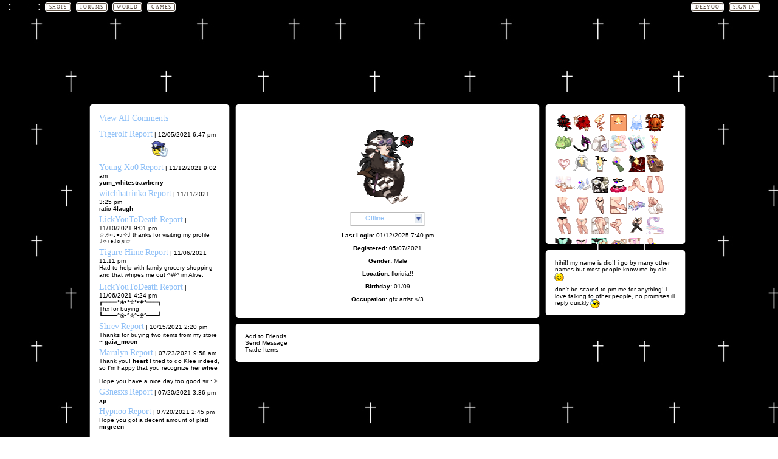

--- FILE ---
content_type: text/html; charset=UTF-8
request_url: https://www.gaiaonline.com/profiles/deeyoo/45505605/
body_size: 12822
content:
<!DOCTYPE html>
<html xmlns="//www.w3.org/1999/xhtml"  xml:lang="en" lang="en">
<head id="profiles_head">
    <!--[if IE]><![endif]-->
<meta http-equiv="Content-Type" content="text/html; charset=utf-8" />
<meta name="description" content="Gaia Online is an online hangout, incorporating social networking, forums, gaming and a virtual world." />
<meta name="apple-itunes-app" content="app-id=1453789654" />
<title>Viewing deeyoo&#039;s profile | Profiles v2 | Gaia Online</title>
<link rel="search" href="https://cdn1.gaiaonline.com/gaiaonline_search.xml" type="application/opensearchdescription+xml" title="Gaia Online" />
<script type="text/javascript">/*<![CDATA[*/function GAIA_config(key){return {"main_server":"www.gaiaonline.com","graphics_server":"graphics.gaiaonline.com","jscompiler_server":"cdn1.gaiaonline.com","gsi_server":"www.gaiaonline.com","no_image":"https:\/\/graphics.gaiaonline.com\/images\/s.gif","avatar_server":"a1cdn.gaiaonline.com","avatar_save":"www.gaiaonline.com","session_page":2500,"cache_value":2064407716,"gbar_autorefresh_interval":"30000","town_name":null,"fb_api_key":null,"fading_alerts":0,"is_vip_member":0,"vip_discount_available":0}[key.toLowerCase()];}/*]]>*/</script>
<link rel="stylesheet" type="text/css" href="https://cdn1.gaiaonline.com/src/_/e143bb5df5304ae98988a03a4dabca2e-1483-65/src/css/widgets/blockedimages.css" media="screen" />
<link rel="stylesheet" type="text/css" href="https://cdn1.gaiaonline.com/src/_/e143bb5df5304ae98988a03a4dabca2e-1483-69/pkg-bbcode.css" media="screen" />
<script type="text/javascript">/*<![CDATA[*/
var _gaq=[["_setAccount","UA-3607820-1"],["_trackPageview"],["_trackPageLoadTime"]];
/*]]>*/</script>
<link rel="stylesheet" type="text/css" href="https://cdn1.gaiaonline.com/src/_/e143bb5df5304ae98988a03a4dabca2e-1483-525/pkg-gaia_profilesv2_viewing.css" media="screen" />
<link rel="stylesheet" type="text/css" href="https://cdn1.gaiaonline.com/src/_/e143bb5df5304ae98988a03a4dabca2e-1483-79/src/css/collections/add.css" media="screen" />
<link rel="stylesheet" type="text/css" href="https://cdn1.gaiaonline.com/src/_/e143bb5df5304ae98988a03a4dabca2e-1483-65/src/css/widgets/blockedimages.css" media="screen" />
<link rel="stylesheet" type="text/css" href="https://cdn1.gaiaonline.com/src/_/e143bb5df5304ae98988a03a4dabca2e-1483-69/pkg-bbcode.css" media="screen" />
    <style type="text/css">/*<![CDATA[*/
        .bd{color:#000;}
    /*]]>*/</style>
<script type="text/javascript" src="https://cdn1.gaiaonline.com/src/_/e143bb5df5304ae98988a03a4dabca2e-1483-652/pkg-gaia_core_nli.js"></script>
<script src="//graphics.gaiaonline.com/ruffle/20250917/ruffle.js?source=jsheader"></script><script type="text/javascript" src="https://cdn1.gaiaonline.com/src/vendors/yui/alloy3.0/build/aui/aui-min.js?v=1"></script>
<script type="text/javascript" src="https://cdn1.gaiaonline.com/src/_/e143bb5df5304ae98988a03a4dabca2e-1483-108/src/js/collections/add.js"></script>
<script type="text/javascript" src="https://cdn1.gaiaonline.com/src/_/e143bb5df5304ae98988a03a4dabca2e-1483-525/pkg-gaia_profilesv2_viewing.js"></script>
<script type="text/javascript" src="https://cdn1.gaiaonline.com/src/_/e143bb5df5304ae98988a03a4dabca2e-1483-69/pkg-bbcode.js"></script>


<style type="text/css">
/* User-chosen Profile Theme */

        .panel{padding: 15px;}
        .panel h2{margin:-5px -5px 10px -5px;padding:5px 6px;background:#aaa;text-align:left;text-transform:uppercase;font-weight:bold;color:#fff;font-size:10px;}
        html { background: url(https://graphics.gaiaonline.com/images/profiles/v2/backgrounds/bg_gothloli.png) repeat; }
        body { background: url(https://graphics.gaiaonline.com/images/profiles/v2/headers/hd_gothloli.jpg) no-repeat; }
        .panel h2{background:#9DACC1;color:#fff;}
        .panel{background:#fff;color:#000;}
        a{color:#D37B14;}
        #header a{color:#D37B14;}

/* User-specified Theme Override CSS */
.panel h2 {display:none;}




body, a, a:hover {
cursor: url(https://i.imgur.com/LIaThhY.gif), auto;
}



html, body { background: url(https://i.imgur.com/5OQhWLQ.jpg) fixed top left;}



#gaia_header, #gaia_header ul{
background: none !important;
font-family: 'Tahoma';
font-size: 0 !important;
text-transform: uppercase;
}

#gaia_header a{
background: white;
color: #5B4E41 !important;
font-weight: normal;
font-size: 8px !important;
letter-spacing: 1px;
margin: 0 5px;
border: 1px solid #5B4E41;
border-radius: 3px;
box-shadow: 0 0 0 1px white;
padding: 1px 5px;
transition: .2s all;
}

#gaia_header a:hover{
color: pink !important;
text-decoration: none;
border-color: pink;
}

#header_left li:nth-of-type(2) a{border: none; background: none; padding: 0;}

#header_left img{
width: 0px;
padding: 0 45px 0 5px;
background: url('http://i.imgur.com/CNt52rr.png') bottom center no-repeat;
opacity: .7;
}




.panel{background:url(https://i.imgur.com/gaAtQja.png)}


.panel{border-radius: 5px;}


.forum_userstatus .statuslinks span.online {
background: url(https://goo.gl/aaCbYo) no-repeat 0 0;
padding-left: 20px;
width: 80px;
height: 15px;
float: left;
color: pink;
}



.forum_userstatus .statuslinks span.offline {
background: url(https://goo.gl/rnupmo) no-repeat 0 0;
padding-left: 20px;
width: 80px;
height: 15px;
float: left;
color: #8fc0f7;
}





#avatar_menu a {
color: pink;
display: block;
font-size: 85%;
height: 1%;
padding: 2px;
margin: 1px;
text-decoration: none;
font-weight: normal;
text-align: left;
}



.panel a {
font-family: 'Dancing Script';
font-weight: normal;
color: #8fc0f7;
transition: 0.5s all;
font-size: 14px;
}


#columns,#texts_container, #pictures_container{width: 1035px; transform: translateX(-50%); position: absolute; left: 50%;}


#id_wishlist{height: 200px; overflow: hidden;}
#id_wishlist:hover{overflow: auto;}

    #gaia_header {display:block !important; position:relative !important; top:0px !important; left:0px !important; width:100% !important; height:25px !important; margin:0 !important; padding:0 !important; z-index:9999 !important; font-size:11px !important;}
    #header_left {display:block !important; position:relative !important; top:0px !important; float:left !important; width:49% !important; height:25px !important; line-height:24px !important; margin:0 !important; padding:0 !important; z-index:9999 !important; font-size:11px !important; text-align:left !important;}
    #header_right {display:block !important; position:relative !important; top:0px !important; right:0px !important; width:49% !important; height:25px !important; line-height:24px !important; margin:0 !important; padding:0 !important; z-index:9999 !important; font-size:11px !important; text-align:right !important;}
    #header_left img {display:inline !important;}
    #header_left ul {display:inline !important;}
    #header_right ul {display:inline !important;}
    #header_left li {display:inline !important;}
    #header_right li {display:inline !important;}
    #header_left a {display:inline !important;}
    #header_right a {display:inline !important;}
</style>
</head>

<body id="viewer" class=" bbcode-swap-blocked-group ">
<div id="gaia_header">
    <ul id="header_left">
        <li class="spacer"></li>
        <li><a href="/"><img src="https://graphics.gaiaonline.com/images/profile/mini_gaialogo.gif" width="47" height="23" alt="Gaia"/></a></li>
        <li><a href="/market/">Shops</a></li>
        <li>| <a href="/forum/">Forums</a></li>
        <li>| <a href="/world/">World</a></li>
        <li>| <a href="/games/">Games</a></li>
    </ul>

    <ul id="header_right">
        <li><a href="https://www.gaiaonline.com/profiles/deeyoo/45505605/">deeyoo</a></li>
            <li>| <a href="/auth/">Sign In</a></li>
    </ul>
</div>

    <div id="panel-details">
        <div class="hd">
            <h2></h2>
        </div>
        <div class="bd"></div>
        <div class="ft"></div>
    </div>

    <div id="columns">
                <div id="column_1" class="column focus_column">
        <div class="panel comments_panel" id="id_comments">
            <h2 id="comments_title">Comments</h2>
            <div>
                <div class="clear"></div>
            </div>
                <p><a href="https://www.gaiaonline.com/profiles/deeyoo/45505605/?mode=comments">View All Comments</a></p>
            <dl class="style2">
                    <dt>
                        <span class="username">
                           <a href="https://www.gaiaonline.com/profiles/tigerolf/37291289/" title="View Tigerolf's Profile">Tigerolf</a>
                        </span>
                        <span class="date"><a href="/gaia/report.php?r=30&amp;rpost=45505605_65">Report</a> | 12/05/2021 6:47 pm</span>
                    </dt>
                    <dd>
<div class="postcontent-align-center" style="text-align: center"><img src="https://graphics.gaiaonline.com/images/s.gif" alt="User Image - Blocked by &quot;Display Image&quot; Settings. Click to show." title="User Image - Blocked by &quot;Display Image&quot; Settings. Click to show." class="bbcode-swap-blocked-image" rel="https://images-wixmp-ed30a86b8c4ca887773594c2.wixmp.com/f/62dae32d-f57d-4ab4-8c12-bca086788b1a/depdjrr-00fb5bdb-b074-4df9-8241-56f1f697689d.png?token=eyJ0eXAiOiJKV1QiLCJhbGciOiJIUzI1NiJ9.[base64].fLWend_iWQy7IL5MebiJmIyjfS9H8LbdlAniYkbF888"  /></div>                    </dd>
                    <dt>
                        <span class="username">
                           <a href="https://www.gaiaonline.com/profiles/young-xo0/38653399/" title="View Young Xo0's Profile">Young Xo0</a>
                        </span>
                        <span class="date"><a href="/gaia/report.php?r=30&amp;rpost=45505605_64">Report</a> | 11/12/2021 9:02 am</span>
                    </dt>
                    <dd>
<span class="smilies smilies_yum_whitestrawberry"> <b>yum_whitestrawberry</b> </span>                    </dd>
                    <dt>
                        <span class="username">
                           <a href="https://www.gaiaonline.com/profiles/witchhatrinko/45677430/" title="View witchhatrinko's Profile">witchhatrinko</a>
                        </span>
                        <span class="date"><a href="/gaia/report.php?r=30&amp;rpost=45505605_63">Report</a> | 11/11/2021 3:25 pm</span>
                    </dt>
                    <dd>
ratio<span class="smilies smilies_4laugh"> <b>4laugh</b> </span>                    </dd>
                    <dt>
                        <span class="username">
                           <a href="https://www.gaiaonline.com/profiles/lickyoutodeath/26412613/" title="View LickYouToDeath's Profile">LickYouToDeath</a>
                        </span>
                        <span class="date"><a href="/gaia/report.php?r=30&amp;rpost=45505605_62">Report</a> | 11/10/2021 9:01 pm</span>
                    </dt>
                    <dd>
☆♬○♩●♪✧♩ thanks for visiting my profile ♩✧♪●♩○♬☆                    </dd>
                    <dt>
                        <span class="username">
                           <a href="https://www.gaiaonline.com/profiles/tigure-hime/2522791/" title="View Tigure Hime's Profile">Tigure Hime</a>
                        </span>
                        <span class="date"><a href="/gaia/report.php?r=30&amp;rpost=45505605_61">Report</a> | 11/06/2021 11:11 pm</span>
                    </dt>
                    <dd>
Had to help with family grocery shopping and that whipes me out ^￦^ im Alive.                    </dd>
                    <dt>
                        <span class="username">
                           <a href="https://www.gaiaonline.com/profiles/lickyoutodeath/26412613/" title="View LickYouToDeath's Profile">LickYouToDeath</a>
                        </span>
                        <span class="date"><a href="/gaia/report.php?r=30&amp;rpost=45505605_60">Report</a> | 11/06/2021 4:24 pm</span>
                    </dt>
                    <dd>
┏━━━━°❀•°✮°•❀°━━━┓<br/>
          Thx for buying<br/>
┗━━━━°❀•°✮°•❀°━━━┛                     </dd>
                    <dt>
                        <span class="username">
                           <a href="https://www.gaiaonline.com/profiles/shrev/45596658/" title="View Shrev's Profile">Shrev</a>
                        </span>
                        <span class="date"><a href="/gaia/report.php?r=30&amp;rpost=45505605_59">Report</a> | 10/15/2021 2:20 pm</span>
                    </dt>
                    <dd>
Thanks for buying two items from my store ~ <span class="smilies smilies_gaia_moon"> <b>gaia_moon</b> </span>                    </dd>
                    <dt>
                        <span class="username">
                           <a href="https://www.gaiaonline.com/profiles/marulyn/39145849/" title="View Marulyn's Profile">Marulyn</a>
                        </span>
                        <span class="date"><a href="/gaia/report.php?r=30&amp;rpost=45505605_58">Report</a> | 07/23/2021 9:58 am</span>
                    </dt>
                    <dd>
Thank you! <span class="smilies smilies_heart"> <b>heart</b> </span> I tried to do Klee indeed, so I'm happy that you recognize her <span class="smilies smilies_whee"> <b>whee</b> </span> <br/>
<br/>
Hope you have a nice day too good sir : &gt;                    </dd>
                    <dt>
                        <span class="username">
                           <a href="https://www.gaiaonline.com/profiles/g3nesxs/45512802/" title="View G3nesxs's Profile">G3nesxs</a>
                        </span>
                        <span class="date"><a href="/gaia/report.php?r=30&amp;rpost=45505605_57">Report</a> | 07/20/2021 3:36 pm</span>
                    </dt>
                    <dd>
<span class="smilies smilies_xp"> <b>xp</b> </span>                    </dd>
                    <dt>
                        <span class="username">
                           <a href="https://www.gaiaonline.com/profiles/hypnoo/33488523/" title="View Hypnoo's Profile">Hypnoo</a>
                        </span>
                        <span class="date"><a href="/gaia/report.php?r=30&amp;rpost=45505605_56">Report</a> | 07/20/2021 2:45 pm</span>
                    </dt>
                    <dd>
Hope you got a decent amount of plat! <span class="smilies smilies_mrgreen"> <b>mrgreen</b> </span>                    </dd>
            </dl>
            <div class="clear"></div>
        </div>
                &nbsp;</div>
                <div id="column_2" class="column focus_column">
        <div class="panel details_panel" id="id_details" >
            <h2 id="details_title" class="45505605">my nam is dio</h2>
            <input type="hidden" id="avatarnonce" value="111507502.1769167643.1704997811">
                    <p><img   src="https://a1cdn.gaiaonline.com/dress-up/avatar/ava/45/5c/3a7294ac2b65c45_flip.png?t=1673219979_6.00_11" alt="deeyoo's avatar" width="120" height="150" /></p>
<div class="forum_userstatus"><div class="statuslinks"><div class="pushBox" id="a_45505605" data-uid="45505605">&nbsp;</div><span class="offline">Offline</span></div></div><p><strong>Last Login:</strong> 01/12/2025 7:40 pm</p><p><strong>Registered:</strong> 05/07/2021</p><p><strong>Gender:</strong> Male</p><p><strong>Location:</strong> floridia!!</p><p><strong>Birthday:</strong> 01/09</p><p><strong>Occupation:</strong> gfx artist &lt;/3</p>        </div>
<div class="panel contact_panel" id="id_contact">
    <h2 id="contact_title">wanna talk?</h2>
    <ul>
        <li><span>Add to Friends</span></li>
        <li><span>Send Message</span></li>
        <li><span>Trade Items</span></li>
    </ul>
</div>
                &nbsp;</div>
                <div id="column_3" class="column focus_column">
<div class="panel wish_list_panel profile" id="id_wishlist">
    <h2 id="wishlist_title">buy me stuff pls</h2>

                <div class="item">
                        <a href="/marketplace/itemdetail/10118987" class="item_info" name="900417ffa581007c5a4b190620a540b0" id="_10118987" title="Carmine Imperator - virtual item (Wanted)">
                            <img   src="https://graphics.gaiaonline.com/images/thumbnails/5bde88769a674b.png" title="Wanted - Carmine Imperator" alt="Carmine Imperator - virtual item (Wanted)" height="30" width="30" />
                        </a>
                </div>

                <div class="item">
                        <a href="/marketplace/itemdetail/10778664" class="item_info" name="5d31f94e93a3d930cded0cb052f2d780" id="_10778664" title="Mysterious Harvest Moon - virtual item (Wanted)">
                            <img   src="https://graphics.gaiaonline.com/images/thumbnails/new/ae/ae38eaf2a47828.png?v=165" title="Wanted - Mysterious Harvest Moon" alt="Mysterious Harvest Moon - virtual item (Wanted)" height="30" width="30" />
                        </a>
                </div>

                <div class="item">
                        <a href="/marketplace/itemdetail/10797993" class="item_info" name="2aecdb9c1541ea69b9e9e15f165f1988" id="_10797993" title="Aurelian Benediction - virtual item (Wanted)">
                            <img   src="https://graphics.gaiaonline.com/images/thumbnails/new/ae/ae43de0a4c3a9.png?v=181" title="Wanted - Aurelian Benediction" alt="Aurelian Benediction - virtual item (Wanted)" height="30" width="30" />
                        </a>
                </div>

                <div class="item">
                        <a href="/marketplace/itemdetail/10223177" class="item_info" name="b8f1cf86099bd499c30cfde68fd015ab" id="_10223177" title="Lazy Kumaru - virtual item (Wanted)">
                            <img   src="https://graphics.gaiaonline.com/images/thumbnails/16b7ef549bfe49.png" title="Wanted - Lazy Kumaru" alt="Lazy Kumaru - virtual item (Wanted)" height="30" width="30" />
                                <img   src="https://graphics.gaiaonline.com/images/premiumitems/premium_sparkle_CS.gif" alt="Lazy Kumaru - virtual item (Wanted)" class="premium_sparkle" />
                        </a>
                </div>

                <div class="item">
                        <a href="/marketplace/itemdetail/49961" class="item_info" name="d82bd5035245076df9cd4d182e96cdc3" id="_49961" title="Angelic blue Satin Lingerie - virtual item (Wanted)">
                            <img   src="https://graphics.gaiaonline.com/images/thumbnails/d5a253c7c329.png" title="Wanted - Angelic blue Satin Lingerie" alt="Angelic blue Satin Lingerie - virtual item (Wanted)" height="30" width="30" />
                        </a>
                </div>

                <div class="item">
                        <a href="/marketplace/itemdetail/15059" class="item_info" name="b82f454b727d4ef3543baa05a4870c0c" id="_15059" title="Jack's Grab Bag 2k7 (5 of 8) - virtual item (Wanted)">
                            <img   src="https://graphics.gaiaonline.com/images/thumbnails/ebe67f7b3ad3.png" title="Wanted - Jack's Grab Bag 2k7 (5 of 8)" alt="Jack's Grab Bag 2k7 (5 of 8) - virtual item (Wanted)" height="30" width="30" />
                        </a>
                </div>

                <div class="item">
                        <a href="/marketplace/itemdetail/10605315" class="item_info" name="a2bb5b5fb9c19c37c358b2d88c683992" id="_10605315" title="Spring Cheshire Grunny - virtual item (Wanted)">
                            <img   src="https://graphics.gaiaonline.com/images/thumbnails/new/cc/ccc3cf7ba1d303.png?v=49" title="Wanted - Spring Cheshire Grunny" alt="Spring Cheshire Grunny - virtual item (Wanted)" height="30" width="30" />
                        </a>
                </div>

                <div class="item">
                        <a href="/marketplace/itemdetail/10022597" class="item_info" name="3bb01010fc69cef89e7f16a8b73f1cc1" id="_10022597" title="Merciful Demoness - virtual item (Wanted)">
                            <img   src="https://graphics.gaiaonline.com/images/thumbnails/10ad7a9498eec5.png" title="Wanted - Merciful Demoness" alt="Merciful Demoness - virtual item (Wanted)" height="30" width="30" />
                        </a>
                </div>

                <div class="item">
                        <a href="/marketplace/itemdetail/10444951" class="item_info" name="33c928dfd0d3d562f09d369bf207a8c9" id="_10444951" title="Miserable Sleep Cheep - virtual item (Wanted)">
                            <img   src="https://graphics.gaiaonline.com/images/thumbnails/9311f54c9f6097.png" title="Wanted - Miserable Sleep Cheep" alt="Miserable Sleep Cheep - virtual item (Wanted)" height="30" width="30" />
                        </a>
                </div>

                <div class="item">
                        <a href="/marketplace/itemdetail/10145361" class="item_info" name="856c2d07a177a96d06d4c2dfb5b6dd84" id="_10145361" title="Sweet Cubpuccino - virtual item (Wanted)">
                            <img   src="https://graphics.gaiaonline.com/images/thumbnails/9b7613769ace51.png" title="Wanted - Sweet Cubpuccino" alt="Sweet Cubpuccino - virtual item (Wanted)" height="30" width="30" />
                                <img   src="https://graphics.gaiaonline.com/images/premiumitems/premium_sparkle_CS.gif" alt="Sweet Cubpuccino - virtual item (Wanted)" class="premium_sparkle" />
                        </a>
                </div>

                <div class="item">
                        <a href="/marketplace/itemdetail/10153047" class="item_info" name="54e92f1e5e8a0dbeb72d03b12cfb0642" id="_10153047" title="Keiko's Meringue - virtual item (Wanted)">
                            <img   src="https://graphics.gaiaonline.com/images/thumbnails/b90240849aec57.png" title="Wanted - Keiko's Meringue" alt="Keiko's Meringue - virtual item (Wanted)" height="30" width="30" />
                                <img   src="https://graphics.gaiaonline.com/images/premiumitems/premium_sparkle_EI.gif" alt="Keiko's Meringue - virtual item (Wanted)" class="premium_sparkle" />
                        </a>
                </div>

                <div class="item">
                        <a href="/marketplace/itemdetail/85145" class="item_info" name="31048786c385381e0451aa93b1800ab8" id="_85145" title="Sweetie Delight - virtual item (Wanted)">
                            <img   src="https://graphics.gaiaonline.com/images/thumbnails/ef9efc3014c99.png" title="Wanted - Sweetie Delight" alt="Sweetie Delight - virtual item (Wanted)" height="30" width="30" />
                                <img   src="https://graphics.gaiaonline.com/images/premiumitems/premium_sparkle_CS.gif" alt="Sweetie Delight - virtual item (Wanted)" class="premium_sparkle" />
                        </a>
                </div>

                <div class="item">
                        <a href="/marketplace/itemdetail/10237719" class="item_info" name="2e3b5a8f779fd099f5caf8ec4246cc50" id="_10237719" title="Crystal Clear - virtual item (Wanted)">
                            <img   src="https://graphics.gaiaonline.com/images/thumbnails/8f3f9dab9c3717.png" title="Wanted - Crystal Clear" alt="Crystal Clear - virtual item (Wanted)" height="30" width="30" />
                        </a>
                </div>

                <div class="item">
                        <a href="/marketplace/itemdetail/10111967" class="item_info" name="489c84975f3610222cdf1f2ab9634d13" id="_10111967" title="Leapi Sheepie - virtual item (Wanted)">
                            <img   src="https://graphics.gaiaonline.com/images/thumbnails/7e9bf22d9a4bdf.png" title="Wanted - Leapi Sheepie" alt="Leapi Sheepie - virtual item (Wanted)" height="30" width="30" />
                                <img   src="https://graphics.gaiaonline.com/images/premiumitems/premium_sparkle_CS.gif" alt="Leapi Sheepie - virtual item (Wanted)" class="premium_sparkle" />
                        </a>
                </div>

                <div class="item">
                        <a href="/marketplace/itemdetail/10202673" class="item_info" name="e2001a82e46fababa8e3a6c8741875e2" id="_10202673" title="Booming Barista Batista - virtual item (Wanted)">
                            <img   src="https://graphics.gaiaonline.com/images/thumbnails/c4cc5f029bae31.png" title="Wanted - Booming Barista Batista" alt="Booming Barista Batista - virtual item (Wanted)" height="30" width="30" />
                                <img   src="https://graphics.gaiaonline.com/images/premiumitems/premium_sparkle_CS.gif" alt="Booming Barista Batista - virtual item (Wanted)" class="premium_sparkle" />
                        </a>
                </div>

                <div class="item">
                        <a href="/marketplace/itemdetail/10109003" class="item_info" name="5563e6727179f8010973476c9a4ffc6c" id="_10109003" title="Danu's Apple - virtual item (Wanted)">
                            <img   src="https://graphics.gaiaonline.com/images/thumbnails/c44fdd59a404b.png" title="Wanted - Danu's Apple" alt="Danu's Apple - virtual item (Wanted)" height="30" width="30" />
                                <img   src="https://graphics.gaiaonline.com/images/premiumitems/premium_sparkle_RIG.gif" alt="Danu's Apple - virtual item (Wanted)" class="premium_sparkle" />
                        </a>
                </div>

                <div class="item">
                        <a href="/marketplace/itemdetail/10231787" class="item_info" name="bffd78369fddac55ec5c94b674694150" id="_10231787" title="Short Five Yen Favor - virtual item (Wanted)">
                            <img   src="https://graphics.gaiaonline.com/images/thumbnails/d16f7b859c1feb.png" title="Wanted - Short Five Yen Favor" alt="Short Five Yen Favor - virtual item (Wanted)" height="30" width="30" />
                                <img   src="https://graphics.gaiaonline.com/images/premiumitems/premium_sparkle_CS.gif" alt="Short Five Yen Favor - virtual item (Wanted)" class="premium_sparkle" />
                        </a>
                </div>

                <div class="item">
                        <a href="/marketplace/itemdetail/10143551" class="item_info" name="5f9dda54c7d389aac0aa0a17aebde3b0" id="_10143551" title="Vendor of Things - virtual item (Wanted)">
                            <img   src="https://graphics.gaiaonline.com/images/thumbnails/b85d5d659ac73f.png" title="Wanted - Vendor of Things" alt="Vendor of Things - virtual item (Wanted)" height="30" width="30" />
                                <img   src="https://graphics.gaiaonline.com/images/premiumitems/premium_sparkle_RIG.gif" alt="Vendor of Things - virtual item (Wanted)" class="premium_sparkle" />
                        </a>
                </div>

                <div class="item">
                        <a href="/marketplace/itemdetail/10114173" class="item_info" name="804c7b996bd276352ee2257780e42d42" id="_10114173" title="Poetic Holy Arcanist - virtual item (Wanted)">
                            <img   src="https://graphics.gaiaonline.com/images/thumbnails/3b48c74b9a547d.png" title="Wanted - Poetic Holy Arcanist" alt="Poetic Holy Arcanist - virtual item (Wanted)" height="30" width="30" />
                        </a>
                </div>

                <div class="item">
                        <a href="/marketplace/itemdetail/10103413" class="item_info" name="4d6f62eebf0bf50fecf2daec1f9b1ae6" id="_10103413" title="Sugarflake - virtual item (Wanted)">
                            <img   src="https://graphics.gaiaonline.com/images/thumbnails/a29716ab9a2a75.png" title="Wanted - Sugarflake" alt="Sugarflake - virtual item (Wanted)" height="30" width="30" />
                                <img   src="https://graphics.gaiaonline.com/images/premiumitems/premium_sparkle_RIG.gif" alt="Sugarflake - virtual item (Wanted)" class="premium_sparkle" />
                        </a>
                </div>

                <div class="item">
                        <a href="/marketplace/itemdetail/10801209" class="item_info" name="8725e7e4c340139e85c21dda9239c201" id="_10801209" title="My Beautiful Goth Wife - virtual item (Wanted)">
                            <img   src="https://graphics.gaiaonline.com/images/thumbnails/new/fe/fe9bc422a4d039.png?v=510" title="Wanted - My Beautiful Goth Wife" alt="My Beautiful Goth Wife - virtual item (Wanted)" height="30" width="30" />
                        </a>
                </div>

                <div class="item">
                        <a href="/marketplace/itemdetail/10180091" class="item_info" name="99ddfe642c6b043b3040a3547feec708" id="_10180091" title="Spicy Laced Nights - virtual item (Wanted)">
                            <img   src="https://graphics.gaiaonline.com/images/thumbnails/f51c464e9b55fb.png" title="Wanted - Spicy Laced Nights" alt="Spicy Laced Nights - virtual item (Wanted)" height="30" width="30" />
                                <img   src="https://graphics.gaiaonline.com/images/premiumitems/premium_sparkle_RIG.gif" alt="Spicy Laced Nights - virtual item (Wanted)" class="premium_sparkle" />
                        </a>
                </div>

                <div class="item">
                        <a href="/marketplace/itemdetail/10309367" class="item_info" name="ca13456ebdd3b506b200c118a7f0e5a1" id="_10309367" title="Natural Arms - virtual item (Wanted)">
                            <img   src="https://graphics.gaiaonline.com/images/thumbnails/1a8072a89d4ef7.png" title="Wanted - Natural Arms" alt="Natural Arms - virtual item (Wanted)" height="30" width="30" />
                        </a>
                </div>

                <div class="item">
                        <a href="/marketplace/itemdetail/10373595" class="item_info" name="779dcc0f9a5213178892ce027dc456d3" id="_10373595" title="Lazy Legs - virtual item (Wanted)">
                            <img   src="https://graphics.gaiaonline.com/images/thumbnails/767d7269e49db.png" title="Wanted - Lazy Legs" alt="Lazy Legs - virtual item (Wanted)" height="30" width="30" />
                        </a>
                </div>

                <div class="item">
                        <a href="/marketplace/itemdetail/10557966" class="item_info" name="1c38760dc7aa936b08355b322742afb6" id="_10557966" title="Delicate Legs - virtual item (Wanted)">
                            <img   src="https://graphics.gaiaonline.com/images/thumbnails/new/d1/d193236ca11a0e.png?v=425" title="Wanted - Delicate Legs" alt="Delicate Legs - virtual item (Wanted)" height="30" width="30" />
                        </a>
                </div>

                <div class="item">
                        <a href="/marketplace/itemdetail/10781643" class="item_info" name="b4a0d532226a2b90d3250e6a682a5fea" id="_10781643" title="Extra Thiccc - virtual item (Wanted)">
                            <img   src="https://graphics.gaiaonline.com/images/thumbnails/new/91/91264313a483cb.png?v=402" title="Wanted - Extra Thiccc" alt="Extra Thiccc - virtual item (Wanted)" height="30" width="30" />
                        </a>
                </div>

                <div class="item">
                        <a href="/marketplace/itemdetail/10533976" class="item_info" name="7c5f1d864598d4f585d4372ac5d8acab" id="_10533976" title="D.E.M. Legs - virtual item (Wanted)">
                            <img   src="https://graphics.gaiaonline.com/images/thumbnails/new/ed/ed9f87b9a0bc58.png" title="Wanted - D.E.M. Legs" alt="D.E.M. Legs - virtual item (Wanted)" height="30" width="30" />
                        </a>
                </div>

                <div class="item">
                        <a href="/marketplace/itemdetail/10642176" class="item_info" name="56090119c29849e52d74367153a37154" id="_10642176" title="Legs - virtual item (Wanted)">
                            <img   src="https://graphics.gaiaonline.com/images/thumbnails/new/9d/9d8c1f8aa26300.png?v=851" title="Wanted - Legs" alt="Legs - virtual item (Wanted)" height="30" width="30" />
                        </a>
                </div>

                <div class="item">
                        <a href="/marketplace/itemdetail/10410811" class="item_info" name="7f2e14a645e68734df8ca0390d8910b4" id="_10410811" title="Confectionery Caring Legs - virtual item (Wanted)">
                            <img   src="https://graphics.gaiaonline.com/images/thumbnails/602af75b9edb3b.png" title="Wanted - Confectionery Caring Legs" alt="Confectionery Caring Legs - virtual item (Wanted)" height="30" width="30" />
                        </a>
                </div>

                <div class="item">
                        <a href="/marketplace/itemdetail/10542954" class="item_info" name="773f22a6787c8ee7a1655c5458643ae3" id="_10542954" title="Bounce bounce bounce bounce bounce - virtual item (Wanted)">
                            <img   src="https://graphics.gaiaonline.com/images/thumbnails/new/72/725c1885a0df6a.png" title="Wanted - Bounce bounce bounce bounce bounce" alt="Bounce bounce bounce bounce bounce - virtual item (Wanted)" height="30" width="30" />
                        </a>
                </div>

                <div class="item">
                        <a href="/marketplace/itemdetail/10596786" class="item_info" name="747c9f3564c33d0235441c16191a17e1" id="_10596786" title="Tasty Thighs - virtual item (Wanted)">
                            <img   src="https://graphics.gaiaonline.com/images/thumbnails/new/91/9138cacba1b1b2.png?v=1552941532" title="Wanted - Tasty Thighs" alt="Tasty Thighs - virtual item (Wanted)" height="30" width="30" />
                        </a>
                </div>

                <div class="item">
                        <a href="/marketplace/itemdetail/10424515" class="item_info" name="c9d530d9b737546458defe520d3d4c91" id="_10424515" title="The Usual Legs - virtual item (Wanted)">
                            <img   src="https://graphics.gaiaonline.com/images/thumbnails/49ba02649f10c3.png" title="Wanted - The Usual Legs" alt="The Usual Legs - virtual item (Wanted)" height="30" width="30" />
                        </a>
                </div>

                <div class="item">
                        <a href="/marketplace/itemdetail/10603299" class="item_info" name="20a8a610dbdca60efc08e3494a72194f" id="_10603299" title="Sittin' Pretty - virtual item (Wanted)">
                            <img   src="https://graphics.gaiaonline.com/images/thumbnails/new/85/8578a224a1cb23.png?v=268" title="Wanted - Sittin' Pretty" alt="Sittin' Pretty - virtual item (Wanted)" height="30" width="30" />
                        </a>
                </div>

                <div class="item">
                        <a href="/marketplace/itemdetail/10429291" class="item_info" name="66a4b9ecd90880ed46ff285551a74bf5" id="_10429291" title="Sleepy Succubi Legs - virtual item (Wanted)">
                            <img   src="https://graphics.gaiaonline.com/images/thumbnails/ecb0d969f236b.png" title="Wanted - Sleepy Succubi Legs" alt="Sleepy Succubi Legs - virtual item (Wanted)" height="30" width="30" />
                        </a>
                </div>

                <div class="item">
                        <a href="/marketplace/itemdetail/10407039" class="item_info" name="0942e0ad7103d5125a2be0a29911741a" id="_10407039" title="Aerial Artistry - virtual item (Wanted)">
                            <img   src="https://graphics.gaiaonline.com/images/thumbnails/33c34eac9ecc7f.png" title="Wanted - Aerial Artistry" alt="Aerial Artistry - virtual item (Wanted)" height="30" width="30" />
                        </a>
                </div>

                <div class="item">
                        <a href="/marketplace/itemdetail/10527968" class="item_info" name="e908ea762829af5d0615e548f56dc0ca" id="_10527968" title="Heavenly Hydrus Hypnoticus - virtual item (Wanted)">
                            <img   src="https://graphics.gaiaonline.com/images/thumbnails/new/ac/ac2f0c4a0a4e0.png?v=748" title="Wanted - Heavenly Hydrus Hypnoticus" alt="Heavenly Hydrus Hypnoticus - virtual item (Wanted)" height="30" width="30" />
                        </a>
                </div>

                <div class="item">
                        <a href="/marketplace/itemdetail/10503556" class="item_info" name="e306c032c0126f63a7bd2112ab3e8a0f" id="_10503556" title="Devilish Curves - virtual item (Wanted)">
                            <img   src="https://graphics.gaiaonline.com/images/thumbnails/new/5e/5e7a7003a04584.png?v=855" title="Wanted - Devilish Curves" alt="Devilish Curves - virtual item (Wanted)" height="30" width="30" />
                        </a>
                </div>

                <div class="item">
                        <a href="/marketplace/itemdetail/10623900" class="item_info" name="0164137f302456fcd3ab2d67126d5009" id="_10623900" title="Usagi Socks - virtual item (Wanted)">
                            <img   src="https://graphics.gaiaonline.com/images/thumbnails/new/83/8396ede1a21b9c.png?v=152" title="Wanted - Usagi Socks" alt="Usagi Socks - virtual item (Wanted)" height="30" width="30" />
                        </a>
                </div>

                <div class="item">
                        <a href="/marketplace/itemdetail/10626885" class="item_info" name="1dfef0a6b9a868325c374c24c1b17b66" id="_10626885" title="Brutish Thighs - virtual item (Wanted)">
                            <img   src="https://graphics.gaiaonline.com/images/thumbnails/new/49/49b2e52ca22745.png?v=262" title="Wanted - Brutish Thighs" alt="Brutish Thighs - virtual item (Wanted)" height="30" width="30" />
                        </a>
                </div>

                <div class="item">
                        <a href="/marketplace/itemdetail/10730424" class="item_info" name="1efda00ba76fb60ac51bc66f8e4410d4" id="_10730424" title="Froggy Hime - virtual item (Wanted)">
                            <img   src="https://graphics.gaiaonline.com/images/thumbnails/new/2c/2c3ff374a3bbb8.png?v=162" title="Wanted - Froggy Hime" alt="Froggy Hime - virtual item (Wanted)" height="30" width="30" />
                                <img   src="https://graphics.gaiaonline.com/images/premiumitems/premium_sparkle_RIG.gif" alt="Froggy Hime - virtual item (Wanted)" class="premium_sparkle" />
                        </a>
                </div>

                <div class="item">
                        <a href="/marketplace/itemdetail/10783671" class="item_info" name="df76ce0c6a683660b1632bae65f02acb" id="_10783671" title="Tropical Leggies - virtual item (Wanted)">
                            <img   src="https://graphics.gaiaonline.com/images/thumbnails/new/2f/2f5765a0a48bb7.png?v=653" title="Wanted - Tropical Leggies" alt="Tropical Leggies - virtual item (Wanted)" height="30" width="30" />
                        </a>
                </div>

                <div class="item">
                        <a href="/marketplace/itemdetail/10033765" class="item_info" name="250e8e1eb8c10dc550e79c32a222d9e5" id="_10033765" title="Redemption Arms - virtual item (Wanted)">
                            <img   src="https://graphics.gaiaonline.com/images/thumbnails/d7759ed5991a65.png" title="Wanted - Redemption Arms" alt="Redemption Arms - virtual item (Wanted)" height="30" width="30" />
                                <img   src="https://graphics.gaiaonline.com/images/premiumitems/premium_sparkle_RIG.gif" alt="Redemption Arms - virtual item (Wanted)" class="premium_sparkle" />
                        </a>
                </div>

                <div class="item">
                        <a href="/marketplace/itemdetail/10345409" class="item_info" name="055f968a1e468f8a25dcc319ba5e575d" id="_10345409" title="Magical Puppy Love - virtual item (Wanted)">
                            <img   src="https://graphics.gaiaonline.com/images/thumbnails/bc0d55199ddbc1.png" title="Wanted - Magical Puppy Love" alt="Magical Puppy Love - virtual item (Wanted)" height="30" width="30" />
                                <img   src="https://graphics.gaiaonline.com/images/premiumitems/premium_sparkle_CS.gif" alt="Magical Puppy Love - virtual item (Wanted)" class="premium_sparkle" />
                        </a>
                </div>

                <div class="item">
                        <a href="/marketplace/itemdetail/10321051" class="item_info" name="57913284cb396af8fe7dc4fcf6c6ba10" id="_10321051" title="Venomous Snake Charmer - virtual item (Wanted)">
                            <img   src="https://graphics.gaiaonline.com/images/thumbnails/dfafdc089d7c9b.png" title="Wanted - Venomous Snake Charmer" alt="Venomous Snake Charmer - virtual item (Wanted)" height="30" width="30" />
                                <img   src="https://graphics.gaiaonline.com/images/premiumitems/premium_sparkle_CS.gif" alt="Venomous Snake Charmer - virtual item (Wanted)" class="premium_sparkle" />
                        </a>
                </div>

                <div class="item">
                        <a href="/marketplace/itemdetail/10776474" class="item_info" name="701894e69b30bec8619706ce97ad1c45" id="_10776474" title="Vintage Jade Tiger - virtual item (Wanted)">
                            <img   src="https://graphics.gaiaonline.com/images/thumbnails/new/e7/e7713a4ca46f9a.png?v=948" title="Wanted - Vintage Jade Tiger" alt="Vintage Jade Tiger - virtual item (Wanted)" height="30" width="30" />
                                <img   src="https://graphics.gaiaonline.com/images/premiumitems/premium_sparkle_RIG.gif" alt="Vintage Jade Tiger - virtual item (Wanted)" class="premium_sparkle" />
                        </a>
                </div>

                <div class="item">
                        <a href="/marketplace/itemdetail/10036827" class="item_info" name="064a645dc6008d69b2b420bcbd9b6c12" id="_10036827" title="Mooliganigan - virtual item (Wanted)">
                            <img   src="https://graphics.gaiaonline.com/images/thumbnails/888cf12e99265b.png" title="Wanted - Mooliganigan" alt="Mooliganigan - virtual item (Wanted)" height="30" width="30" />
                                <img   src="https://graphics.gaiaonline.com/images/premiumitems/premium_sparkle_RIG.gif" alt="Mooliganigan - virtual item (Wanted)" class="premium_sparkle" />
                        </a>
                </div>

                <div class="item">
                        <a href="/marketplace/itemdetail/10378603" class="item_info" name="ec1efe1775081d58a73de0db3d825b06" id="_10378603" title="Watermelon Bon Bon Milk - virtual item (Wanted)">
                            <img   src="https://graphics.gaiaonline.com/images/thumbnails/c3aa75859e5d6b.png" title="Wanted - Watermelon Bon Bon Milk" alt="Watermelon Bon Bon Milk - virtual item (Wanted)" height="30" width="30" />
                        </a>
                </div>

                <div class="item">
                        <a href="/marketplace/itemdetail/57199" class="item_info" name="7061942eb5ecc9e6cce405516ca29db5" id="_57199" title="Overgrown City - virtual item (Wanted)">
                            <img   src="https://graphics.gaiaonline.com/images/thumbnails/259ae2c5df6f.png" title="Wanted - Overgrown City" alt="Overgrown City - virtual item (Wanted)" height="30" width="30" />
                        </a>
                </div>

                <div class="item">
                        <a href="/marketplace/itemdetail/10124301" class="item_info" name="df90895baddd346ecdec0ef8a32fa9d4" id="_10124301" title="Astra: Afternoon City of Romance - virtual item (Wanted)">
                            <img   src="https://graphics.gaiaonline.com/images/thumbnails/f29f897f9a7c0d.png" title="Wanted - Astra: Afternoon City of Romance" alt="Astra: Afternoon City of Romance - virtual item (Wanted)" height="30" width="30" />
                        </a>
                </div>

                <div class="item">
                        <a href="/marketplace/itemdetail/10157785" class="item_info" name="d4caf06b163c67edbf22f0f1f15f48d9" id="_10157785" title="Ivy Prep Academia - virtual item (Wanted)">
                            <img   src="https://graphics.gaiaonline.com/images/thumbnails/f5ede3eb9afed9.png" title="Wanted - Ivy Prep Academia" alt="Ivy Prep Academia - virtual item (Wanted)" height="30" width="30" />
                        </a>
                </div>

                <div class="item">
                        <a href="/marketplace/itemdetail/10151971" class="item_info" name="f30d9d0952c07cf402f1eb7f0d1fd19d" id="_10151971" title="Summer Sunflower - virtual item (Wanted)">
                            <img   src="https://graphics.gaiaonline.com/images/thumbnails/676b85249ae823.png" title="Wanted - Summer Sunflower" alt="Summer Sunflower - virtual item (Wanted)" height="30" width="30" />
                        </a>
                </div>

                <div class="item">
                        <a href="/marketplace/itemdetail/10276793" class="item_info" name="88c54a6f8bb2d2d5aefcc165a088e703" id="_10276793" title="Beachwalk - virtual item (Wanted)">
                            <img   src="https://graphics.gaiaonline.com/images/thumbnails/b89a56f59ccfb9.png" title="Wanted - Beachwalk" alt="Beachwalk - virtual item (Wanted)" height="30" width="30" />
                        </a>
                </div>

                <div class="item">
                        <a href="/marketplace/itemdetail/10536994" class="item_info" name="8a5fb1ca40a914d50eeb9eccbd3af5b3" id="_10536994" title="Froggy Spells (Background) - virtual item (Wanted)">
                            <img   src="https://graphics.gaiaonline.com/images/thumbnails/new/e5/e5b5bbcda0c822.png?v=653" title="Wanted - Froggy Spells (Background)" alt="Froggy Spells (Background) - virtual item (Wanted)" height="30" width="30" />
                        </a>
                </div>

                <div class="item">
                        <a href="/marketplace/itemdetail/10594059" class="item_info" name="3d85f87e10242bbc5463b2a0a1166bb1" id="_10594059" title="Now Logging On Backdrop - virtual item (Wanted)">
                            <img   src="https://graphics.gaiaonline.com/images/thumbnails/new/28/28747737a1a70b.png?v=777" title="Wanted - Now Logging On Backdrop" alt="Now Logging On Backdrop - virtual item (Wanted)" height="30" width="30" />
                                <img   src="https://graphics.gaiaonline.com/images/premiumitems/premium_sparkle_RIG.gif" alt="Now Logging On Backdrop - virtual item (Wanted)" class="premium_sparkle" />
                        </a>
                </div>

                <div class="item">
                        <a href="/marketplace/itemdetail/10034111" class="item_info" name="c174489b4904355692d5adda39efa3d4" id="_10034111" title="Cutie Confectionery - virtual item (Wanted)">
                            <img   src="https://graphics.gaiaonline.com/images/thumbnails/56e5348e991bbf.png" title="Wanted - Cutie Confectionery" alt="Cutie Confectionery - virtual item (Wanted)" height="30" width="30" />
                                <img   src="https://graphics.gaiaonline.com/images/premiumitems/premium_sparkle_CS.gif" alt="Cutie Confectionery - virtual item (Wanted)" class="premium_sparkle" />
                        </a>
                </div>

                <div class="item">
                        <a href="/marketplace/itemdetail/10024197" class="item_info" name="67d47e3942f65518dbe7c7e69c4323b1" id="_10024197" title="Wisteria Collection Bundle - virtual item (Wanted)">
                            <img   src="https://graphics.gaiaonline.com/images/thumbnails/228d570098f505.png" title="Wanted - Wisteria Collection Bundle" alt="Wisteria Collection Bundle - virtual item (Wanted)" height="30" width="30" />
                        </a>
                </div>

                <div class="item">
                        <a href="/marketplace/itemdetail/10538488" class="item_info" name="242a9250371f036617e2d26fc1d6d580" id="_10538488" title="Froggy Spells (Coat V2) - virtual item (Wanted)">
                            <img   src="https://graphics.gaiaonline.com/images/thumbnails/new/9f/9f44f69ba0cdf8.png?v=659" title="Wanted - Froggy Spells (Coat V2)" alt="Froggy Spells (Coat V2) - virtual item (Wanted)" height="30" width="30" />
                        </a>
                </div>

                <div class="item">
                        <a href="/marketplace/itemdetail/10275545" class="item_info" name="9e2c551060a68248c603b57dee746051" id="_10275545" title="Dreadful Sweet Pea - virtual item (Wanted)">
                            <img   src="https://graphics.gaiaonline.com/images/thumbnails/9254a6419ccad9.png" title="Wanted - Dreadful Sweet Pea" alt="Dreadful Sweet Pea - virtual item (Wanted)" height="30" width="30" />
                                <img   src="https://graphics.gaiaonline.com/images/premiumitems/premium_sparkle_RIG.gif" alt="Dreadful Sweet Pea - virtual item (Wanted)" class="premium_sparkle" />
                        </a>
                </div>

                <div class="item">
                        <a href="/marketplace/itemdetail/10340501" class="item_info" name="554c31bad4672d73723f48415e5b8c1f" id="_10340501" title="GCash Giftcard 2500GC - virtual item (Wanted)">
                            <img   src="https://graphics.gaiaonline.com/images/thumbnails/62ea1b089dc895.png" title="Wanted - GCash Giftcard 2500GC" alt="GCash Giftcard 2500GC - virtual item (Wanted)" height="30" width="30" />
                        </a>
                </div>

                <div class="item">
                        <a href="/marketplace/itemdetail/10511428" class="item_info" name="3e150f0d8f669c4d47449f7db0ad45cc" id="_10511428" title="Despairing Beary Obsessive - virtual item (Wanted)">
                            <img   src="https://graphics.gaiaonline.com/images/thumbnails/new/f6/f66e650a06444.png?v=274" title="Wanted - Despairing Beary Obsessive" alt="Despairing Beary Obsessive - virtual item (Wanted)" height="30" width="30" />
                        </a>
                </div>

                <div class="item">
                        <a href="/marketplace/itemdetail/10105285" class="item_info" name="44564e63f9719667a4138160347ddc28" id="_10105285" title="Louie's Winter Date (25 Pack) - virtual item (Wanted)">
                            <img   src="https://graphics.gaiaonline.com/images/thumbnails/af678e7e9a31c5.png" title="Wanted - Louie's Winter Date (25 Pack)" alt="Louie's Winter Date (25 Pack) - virtual item (Wanted)" height="30" width="30" />
                        </a>
                </div>

                <div class="item">
                        <a href="/marketplace/itemdetail/10514730" class="item_info" name="d909f722c8abdccb68385f8c34375167" id="_10514730" title="Sweet Sweltering Semester Background - virtual item (Wanted)">
                            <img   src="https://graphics.gaiaonline.com/images/thumbnails/new/8d/8d426acda0712a.png?v=403" title="Wanted - Sweet Sweltering Semester Background" alt="Sweet Sweltering Semester Background - virtual item (Wanted)" height="30" width="30" />
                        </a>
                </div>

                <div class="item">
                        <a href="/marketplace/itemdetail/10545908" class="item_info" name="14fa2b38dd9f83f0f28763ba537935eb" id="_10545908" title="Listen to the Looming Lyrics (Background) - virtual item (Wanted)">
                            <img   src="https://graphics.gaiaonline.com/images/thumbnails/new/ed/eda46d2ea0eaf4.png?v=308" title="Wanted - Listen to the Looming Lyrics (Background)" alt="Listen to the Looming Lyrics (Background) - virtual item (Wanted)" height="30" width="30" />
                        </a>
                </div>

                <div class="item">
                        <a href="/marketplace/itemdetail/10816212" class="item_info" name="8c4e27fd6efbf933966c38e314058ca5" id="_10816212" title="Another World - virtual item (Wanted)">
                            <img   src="https://graphics.gaiaonline.com/images/thumbnails/new/5f/5fa93bcca50ad4.png?v=140" title="Wanted - Another World" alt="Another World - virtual item (Wanted)" height="30" width="30" />
                                <img   src="https://graphics.gaiaonline.com/images/premiumitems/premium_sparkle_RIG.gif" alt="Another World - virtual item (Wanted)" class="premium_sparkle" />
                        </a>
                </div>

                <div class="item">
                        <a href="/marketplace/itemdetail/10499426" class="item_info" name="6c6611bac8913a64fe5e1d3916e5aee5" id="_10499426" title="Blooming Solimella - virtual item (Wanted)">
                            <img   src="https://graphics.gaiaonline.com/images/thumbnails/new/37/37a98aa2a03562.png" title="Wanted - Blooming Solimella" alt="Blooming Solimella - virtual item (Wanted)" height="30" width="30" />
                                <img   src="https://graphics.gaiaonline.com/images/premiumitems/premium_sparkle_CS.gif" alt="Blooming Solimella - virtual item (Wanted)" class="premium_sparkle" />
                        </a>
                </div>

                <div class="item">
                        <a href="/marketplace/itemdetail/10318279" class="item_info" name="7fd2c41d34cd8cd9b4b897ac4f955019" id="_10318279" title="Tsunberi Root - virtual item (Wanted)">
                            <img   src="https://graphics.gaiaonline.com/images/thumbnails/134a00059d71c7.png" title="Wanted - Tsunberi Root" alt="Tsunberi Root - virtual item (Wanted)" height="30" width="30" />
                                <img   src="https://graphics.gaiaonline.com/images/premiumitems/premium_sparkle_MC.gif" alt="Tsunberi Root - virtual item (Wanted)" class="premium_sparkle" />
                        </a>
                </div>

                <div class="item">
                        <a href="/marketplace/itemdetail/10793169" class="item_info" name="04b44f2afc0500a047c9c5a2dc78161d" id="_10793169" title="Under the Blooming Hydrangea - virtual item (Wanted)">
                            <img   src="https://graphics.gaiaonline.com/images/thumbnails/new/6a/6a7d709a4b0d1.png?v=198" title="Wanted - Under the Blooming Hydrangea" alt="Under the Blooming Hydrangea - virtual item (Wanted)" height="30" width="30" />
                                <img   src="https://graphics.gaiaonline.com/images/premiumitems/premium_sparkle_RIG.gif" alt="Under the Blooming Hydrangea - virtual item (Wanted)" class="premium_sparkle" />
                        </a>
                </div>

                <div class="item">
                        <a href="/marketplace/itemdetail/10713777" class="item_info" name="98f55a9f87ffe9175c585a82d81bcd27" id="_10713777" title="Tsunmer - virtual item (Wanted)">
                            <img   src="https://graphics.gaiaonline.com/images/thumbnails/new/aa/aac32defa37ab1.png?v=523" title="Wanted - Tsunmer" alt="Tsunmer - virtual item (Wanted)" height="30" width="30" />
                        </a>
                </div>

                <div class="item">
                        <a href="/marketplace/itemdetail/10811745" class="item_info" name="28f947757cfc1132e78c9aff340ffc93" id="_10811745" title="A Stars Promise - virtual item (Wanted)">
                            <img   src="https://graphics.gaiaonline.com/images/thumbnails/new/e5/e5b950d1a4f961.png?v=836" title="Wanted - A Stars Promise" alt="A Stars Promise - virtual item (Wanted)" height="30" width="30" />
                        </a>
                </div>

                <div class="item">
                        <a href="/marketplace/itemdetail/10462729" class="item_info" name="670e2a3726f201d11aa8315ca251736d" id="_10462729" title="Sadly Rabbitually Yandere - virtual item (Wanted)">
                            <img   src="https://graphics.gaiaonline.com/images/thumbnails/6c2d4699fa609.png" title="Wanted - Sadly Rabbitually Yandere" alt="Sadly Rabbitually Yandere - virtual item (Wanted)" height="30" width="30" />
                                <img   src="https://graphics.gaiaonline.com/images/premiumitems/premium_sparkle_CS.gif" alt="Sadly Rabbitually Yandere - virtual item (Wanted)" class="premium_sparkle" />
                        </a>
                </div>

                <div class="item">
                        <a href="/marketplace/itemdetail/10842006" class="item_info" name="7b89fb6cb251eff82db770cc370d8bb2" id="_10842006" title="Gentle Dainteasqueak - virtual item (Wanted)">
                            <img   src="https://graphics.gaiaonline.com/images/thumbnails/new/38/38371435a56f96.png?v=1" title="Wanted - Gentle Dainteasqueak" alt="Gentle Dainteasqueak - virtual item (Wanted)" height="30" width="30" />
                                <img   src="https://graphics.gaiaonline.com/images/premiumitems/premium_sparkle_RIG.gif" alt="Gentle Dainteasqueak - virtual item (Wanted)" class="premium_sparkle" />
                        </a>
                </div>

                <div class="item">
                        <a href="/marketplace/itemdetail/10839534" class="item_info" name="14a4955d26cd2d17295e59d84d52d96a" id="_10839534" title="Opulent Lost Stars - virtual item (Wanted)">
                            <img   src="https://graphics.gaiaonline.com/images/thumbnails/new/af/af506bc3a565ee.png?v=387" title="Wanted - Opulent Lost Stars" alt="Opulent Lost Stars - virtual item (Wanted)" height="30" width="30" />
                                <img   src="https://graphics.gaiaonline.com/images/premiumitems/premium_sparkle_RIG.gif" alt="Opulent Lost Stars - virtual item (Wanted)" class="premium_sparkle" />
                        </a>
                </div>

                <div class="item">
                        <a href="/marketplace/itemdetail/10787412" class="item_info" name="e5de7c14dc6363079d86f825ab902a9b" id="_10787412" title="Natural Murder Daughter - virtual item (Wanted)">
                            <img   src="https://graphics.gaiaonline.com/images/thumbnails/new/0a/0ad7be3bea49a54.png?v=980" title="Wanted - Natural Murder Daughter" alt="Natural Murder Daughter - virtual item (Wanted)" height="30" width="30" />
                        </a>
                </div>

                <div class="item">
                        <a href="/marketplace/itemdetail/10294531" class="item_info" name="a03bc306c461d84644a56e84dae705fe" id="_10294531" title="Tough Neko Sensei - virtual item (Wanted)">
                            <img   src="https://graphics.gaiaonline.com/images/thumbnails/7eb9eb359d1503.png" title="Wanted - Tough Neko Sensei" alt="Tough Neko Sensei - virtual item (Wanted)" height="30" width="30" />
                                <img   src="https://graphics.gaiaonline.com/images/premiumitems/premium_sparkle_CS.gif" alt="Tough Neko Sensei - virtual item (Wanted)" class="premium_sparkle" />
                        </a>
                </div>

                <div class="item">
                        <a href="/marketplace/itemdetail/10168621" class="item_info" name="58de2c778e4bbb1860cf5b8213944a47" id="_10168621" title="Bubblegum Hop - virtual item (Wanted)">
                            <img   src="https://graphics.gaiaonline.com/images/thumbnails/e72c43909b292d.png" title="Wanted - Bubblegum Hop" alt="Bubblegum Hop - virtual item (Wanted)" height="30" width="30" />
                        </a>
                </div>

                <div class="item">
                        <a href="/marketplace/itemdetail/10850508" class="item_info" name="21536911352fb6f570fe03ce6f143402" id="_10850508" title="Foggy Sanctum Sophia - virtual item (Wanted)">
                            <img   src="https://graphics.gaiaonline.com/images/thumbnails/new/80/806196cda590cc.png?v=603" title="Wanted - Foggy Sanctum Sophia" alt="Foggy Sanctum Sophia - virtual item (Wanted)" height="30" width="30" />
                        </a>
                </div>

                <div class="item">
                        <a href="/marketplace/itemdetail/10429801" class="item_info" name="246ff4e869b9401cdc483e0b7599aabf" id="_10429801" title="Polaris Sleeping - virtual item (Wanted)">
                            <img   src="https://graphics.gaiaonline.com/images/thumbnails/8db403109f2569.png" title="Wanted - Polaris Sleeping" alt="Polaris Sleeping - virtual item (Wanted)" height="30" width="30" />
                                <img   src="https://graphics.gaiaonline.com/images/premiumitems/premium_sparkle_RIG.gif" alt="Polaris Sleeping - virtual item (Wanted)" class="premium_sparkle" />
                        </a>
                </div>

                <div class="item">
                        <a href="/marketplace/itemdetail/84015" class="item_info" name="5f01796761902321ae005ba16fff6f77" id="_84015" title="Valentines 2012 Stein - virtual item (Wanted)">
                            <img   src="https://graphics.gaiaonline.com/images/thumbnails/d58e66a91482f.png" title="Wanted - Valentines 2012 Stein" alt="Valentines 2012 Stein - virtual item (Wanted)" height="30" width="30" />
                        </a>
                </div>

                <div class="item">
                        <a href="/marketplace/itemdetail/10849854" class="item_info" name="fbb3380f958868b5f93ae605737e81b1" id="_10849854" title="Fang Gang - virtual item (Wanted)">
                            <img   src="https://graphics.gaiaonline.com/images/thumbnails/new/7c/7cbf84d7a58e3e.png?v=609" title="Wanted - Fang Gang" alt="Fang Gang - virtual item (Wanted)" height="30" width="30" />
                                <img   src="https://graphics.gaiaonline.com/images/premiumitems/premium_sparkle_RIG.gif" alt="Fang Gang - virtual item (Wanted)" class="premium_sparkle" />
                        </a>
                </div>

                <div class="item">
                        <a href="/marketplace/itemdetail/10068585" class="item_info" name="a653a4c1c7dbe272fd1abf0976c1661f" id="_10068585" title="I am Pawsitively Naughty - virtual item (Wanted)">
                            <img   src="https://graphics.gaiaonline.com/images/thumbnails/6d1db79599a269.png" title="Wanted - I am Pawsitively Naughty" alt="I am Pawsitively Naughty - virtual item (Wanted)" height="30" width="30" />
                                <img   src="https://graphics.gaiaonline.com/images/premiumitems/premium_sparkle_RIG.gif" alt="I am Pawsitively Naughty - virtual item (Wanted)" class="premium_sparkle" />
                        </a>
                </div>

                <div class="item">
                        <a href="/marketplace/itemdetail/10152905" class="item_info" name="79b36484c58d1d393b5536a2d62be856" id="_10152905" title="Petite Lumiere - virtual item (Wanted)">
                            <img   src="https://graphics.gaiaonline.com/images/thumbnails/16114bf9aebc9.png" title="Wanted - Petite Lumiere" alt="Petite Lumiere - virtual item (Wanted)" height="30" width="30" />
                                <img   src="https://graphics.gaiaonline.com/images/premiumitems/premium_sparkle_RIG.gif" alt="Petite Lumiere - virtual item (Wanted)" class="premium_sparkle" />
                        </a>
                </div>

                <div class="item">
                        <a href="/marketplace/itemdetail/10153525" class="item_info" name="024043c2796f65466fcc8db09842715a" id="_10153525" title="Sumi's Clever Outcast - virtual item (Wanted)">
                            <img   src="https://graphics.gaiaonline.com/images/thumbnails/47a3df5e9aee35.png" title="Wanted - Sumi's Clever Outcast" alt="Sumi's Clever Outcast - virtual item (Wanted)" height="30" width="30" />
                        </a>
                </div>

                <div class="item">
                        <a href="/marketplace/itemdetail/10738815" class="item_info" name="eb67ad03c72f872f937fa21386f2b436" id="_10738815" title="Petal Rain - virtual item (Wanted)">
                            <img   src="https://graphics.gaiaonline.com/images/thumbnails/new/83/838ed9aba3dc7f.png?v=769" title="Wanted - Petal Rain" alt="Petal Rain - virtual item (Wanted)" height="30" width="30" />
                                <img   src="https://graphics.gaiaonline.com/images/premiumitems/premium_sparkle_RIG.gif" alt="Petal Rain - virtual item (Wanted)" class="premium_sparkle" />
                        </a>
                </div>

                <div class="item">
                        <a href="/marketplace/itemdetail/10228297" class="item_info" name="25502d0a7f80ae30c627af7a208ee929" id="_10228297" title="Kuma Legs - virtual item (Wanted)">
                            <img   src="https://graphics.gaiaonline.com/images/thumbnails/403f88ef9c1249.png" title="Wanted - Kuma Legs" alt="Kuma Legs - virtual item (Wanted)" height="30" width="30" />
                                <img   src="https://graphics.gaiaonline.com/images/premiumitems/premium_sparkle_RIG.gif" alt="Kuma Legs - virtual item (Wanted)" class="premium_sparkle" />
                        </a>
                </div>

                <div class="item">
                        <a href="/marketplace/itemdetail/10675041" class="item_info" name="a96f33d3853575a2a1f0f643f3595f1e" id="_10675041" title="Sooty Winter Tea Party - virtual item (Wanted)">
                            <img   src="https://graphics.gaiaonline.com/images/thumbnails/new/3c/3c078f5ca2e361.png?v=815" title="Wanted - Sooty Winter Tea Party" alt="Sooty Winter Tea Party - virtual item (Wanted)" height="30" width="30" />
                                <img   src="https://graphics.gaiaonline.com/images/premiumitems/premium_sparkle_CS.gif" alt="Sooty Winter Tea Party - virtual item (Wanted)" class="premium_sparkle" />
                        </a>
                </div>

                <div class="item">
                        <a href="/marketplace/itemdetail/33271" class="item_info" name="53e9a49e21b499a04a163c38048214b7" id="_33271" title="Louie Valentine's Day Photo - virtual item (Wanted)">
                            <img   src="https://graphics.gaiaonline.com/images/thumbnails/e958a59981f7.png" title="Wanted - Louie Valentine's Day Photo" alt="Louie Valentine's Day Photo - virtual item (Wanted)" height="30" width="30" />
                        </a>
                </div>

                <div class="item">
                        <a href="/marketplace/itemdetail/10876344" class="item_info" name="f093089bf9013fccc142a95249502769" id="_10876344" title="Glass Hearted Poet - virtual item (Wanted)">
                            <img   src="https://graphics.gaiaonline.com/images/thumbnails/new/55/55492de1a5f5b8.png?v=951" title="Wanted - Glass Hearted Poet" alt="Glass Hearted Poet - virtual item (Wanted)" height="30" width="30" />
                                <img   src="https://graphics.gaiaonline.com/images/premiumitems/premium_sparkle_CS.gif" alt="Glass Hearted Poet - virtual item (Wanted)" class="premium_sparkle" />
                        </a>
                </div>

                <div class="item">
                        <a href="/marketplace/itemdetail/10876878" class="item_info" name="a202997d749a944cf2bf4680dff4d272" id="_10876878" title="Umami Drop: Glass Hearted Poet - virtual item (Wanted)">
                            <img   src="https://graphics.gaiaonline.com/images/thumbnails/new/14/142ae6b4a5f7ce.png?v=960" title="Wanted - Umami Drop: Glass Hearted Poet" alt="Umami Drop: Glass Hearted Poet - virtual item (Wanted)" height="30" width="30" />
                        </a>
                </div>

                <div class="item">
                        <a href="/marketplace/itemdetail/10875243" class="item_info" name="e105c330f66b3503406e884540a41678" id="_10875243" title="Brute Suit Yourself - virtual item (Wanted)">
                            <img   src="https://graphics.gaiaonline.com/images/thumbnails/new/cf/cf91fda6a5f16b.png?v=439" title="Wanted - Brute Suit Yourself" alt="Brute Suit Yourself - virtual item (Wanted)" height="30" width="30" />
                                <img   src="https://graphics.gaiaonline.com/images/premiumitems/premium_sparkle_CS.gif" alt="Brute Suit Yourself - virtual item (Wanted)" class="premium_sparkle" />
                        </a>
                </div>

                <div class="item">
                        <a href="/marketplace/itemdetail/10873920" class="item_info" name="2bd7b83ff4a782a4dc55d72d14f69622" id="_10873920" title="Royal Lavish Lord - virtual item (Wanted)">
                            <img   src="https://graphics.gaiaonline.com/images/thumbnails/new/9a/9a003916a5ec40.png?v=369" title="Wanted - Royal Lavish Lord" alt="Royal Lavish Lord - virtual item (Wanted)" height="30" width="30" />
                                <img   src="https://graphics.gaiaonline.com/images/premiumitems/premium_sparkle_RIG.gif" alt="Royal Lavish Lord - virtual item (Wanted)" class="premium_sparkle" />
                        </a>
                </div>

                <div class="item">
                        <a href="/marketplace/itemdetail/10871475" class="item_info" name="0780e528613a0caa85f8e2796b73d80a" id="_10871475" title="Flurry Crystalline Dream - virtual item (Wanted)">
                            <img   src="https://graphics.gaiaonline.com/images/thumbnails/new/21/21df4168a5e2b3.png?v=533" title="Wanted - Flurry Crystalline Dream" alt="Flurry Crystalline Dream - virtual item (Wanted)" height="30" width="30" />
                        </a>
                </div>

                <div class="item">
                        <a href="/marketplace/itemdetail/10870962" class="item_info" name="bb6b3cd958f7dedecf45a37e466a9064" id="_10870962" title="Draconic Djinni Dreams - virtual item (Wanted)">
                            <img   src="https://graphics.gaiaonline.com/images/thumbnails/new/f5/f5de2f83a5e0b2.png?v=672" title="Wanted - Draconic Djinni Dreams" alt="Draconic Djinni Dreams - virtual item (Wanted)" height="30" width="30" />
                        </a>
                </div>

                <div class="item">
                        <a href="/marketplace/itemdetail/10870230" class="item_info" name="33c150d67f4a15eecec58bff1942457c" id="_10870230" title="Ossidian Machia Masquerade - virtual item (Wanted)">
                            <img   src="https://graphics.gaiaonline.com/images/thumbnails/new/dd/ddd4b9aaa5ddd6.png?v=15" title="Wanted - Ossidian Machia Masquerade" alt="Ossidian Machia Masquerade - virtual item (Wanted)" height="30" width="30" />
                                <img   src="https://graphics.gaiaonline.com/images/premiumitems/premium_sparkle_RIG.gif" alt="Ossidian Machia Masquerade - virtual item (Wanted)" class="premium_sparkle" />
                        </a>
                </div>

                <div class="item">
                        <a href="/marketplace/itemdetail/10869690" class="item_info" name="8e4cb4869b589bf8f3abae21ec2d41b0" id="_10869690" title="Kingly Gluttonous Tea Party - virtual item (Wanted)">
                            <img   src="https://graphics.gaiaonline.com/images/thumbnails/new/80/8034b1b7a5dbba.png?v=406" title="Wanted - Kingly Gluttonous Tea Party" alt="Kingly Gluttonous Tea Party - virtual item (Wanted)" height="30" width="30" />
                        </a>
                </div>

                <div class="item">
                        <a href="/marketplace/itemdetail/10869723" class="item_info" name="31e3cc8f44256e1cae12327e4bd326ad" id="_10869723" title="The Sandy Cat Tower - virtual item (Wanted)">
                            <img   src="https://graphics.gaiaonline.com/images/thumbnails/new/b2/b243010a5dbdb.png?v=378" title="Wanted - The Sandy Cat Tower" alt="The Sandy Cat Tower - virtual item (Wanted)" height="30" width="30" />
                        </a>
                </div>

                <div class="item">
                        <a href="/marketplace/itemdetail/10867746" class="item_info" name="2963e6839b91501f4f6daec55a84e781" id="_10867746" title="Sooty Pom Puff - virtual item (Wanted)">
                            <img   src="https://graphics.gaiaonline.com/images/thumbnails/new/17/174e4fa5d422.png?v=860" title="Wanted - Sooty Pom Puff" alt="Sooty Pom Puff - virtual item (Wanted)" height="30" width="30" />
                                <img   src="https://graphics.gaiaonline.com/images/premiumitems/premium_sparkle_CS.gif" alt="Sooty Pom Puff - virtual item (Wanted)" class="premium_sparkle" />
                        </a>
                </div>

                <div class="item">
                        <a href="/marketplace/itemdetail/10866729" class="item_info" name="528f452519f7f17bebab6cb742498999" id="_10866729" title="Smart Snuggly Winter - virtual item (Wanted)">
                            <img   src="https://graphics.gaiaonline.com/images/thumbnails/new/98/98b43a1da5d029.png?v=727" title="Wanted - Smart Snuggly Winter" alt="Smart Snuggly Winter - virtual item (Wanted)" height="30" width="30" />
                        </a>
                </div>

                <div class="item">
                        <a href="/marketplace/itemdetail/10866798" class="item_info" name="fa5f1e2712ab10dfdcc6ac9bfba09ae2" id="_10866798" title="Smol Graceful Pleasures - virtual item (Wanted)">
                            <img   src="https://graphics.gaiaonline.com/images/thumbnails/new/cf/cf13e36ea5d06e.png?v=267" title="Wanted - Smol Graceful Pleasures" alt="Smol Graceful Pleasures - virtual item (Wanted)" height="30" width="30" />
                        </a>
                </div>

                <div class="item">
                        <a href="/marketplace/itemdetail/10865151" class="item_info" name="eb06257f4be04692dc89ab89ceb63da8" id="_10865151" title="Reserved Ski Hunny - virtual item (Wanted)">
                            <img   src="https://graphics.gaiaonline.com/images/thumbnails/new/58/589e73bda5c9ff.png?v=592" title="Wanted - Reserved Ski Hunny" alt="Reserved Ski Hunny - virtual item (Wanted)" height="30" width="30" />
                        </a>
                </div>

                <div class="item">
                        <a href="/marketplace/itemdetail/10214823" class="item_info" name="3a2e63775e3b05532a61168524403fbc" id="_10214823" title="Loyal's Limited Reprise (5 Pack) - virtual item (Questing)">
                            <img   src="https://graphics.gaiaonline.com/images/thumbnails/152aa8289bdda7.png" title="Questing - Loyal's Limited Reprise (5 Pack)" alt="Loyal's Limited Reprise (5 Pack) - virtual item (Questing)" height="30" width="30" />
                        </a>
                </div>
    <div class="clear"></div>

</div>
<div class="panel about_panel postcontent" id="id_about">
    <h2 id="about_title">About</h2>
hihi!! my name is dio!! i go by many other names but most people know me by dio <span class="smilies smilies_whee"> <b>whee</b> </span> <br/>
<br/>
don't be scared to pm me for anything! i love talking to other people, no promises ill reply quickly <span class="smilies smilies_sweatdrop"> <b>sweatdrop</b> </span><br/>
            <div class="clear"></div>
        </div>
                &nbsp;</div>
    </div>

<div id="pictures_container">
</div>
<div id="texts_container">
</div>
    <div id="footer"></div>
<script type="text/javascript" src="https://cdn1.gaiaonline.com/src/_/e143bb5df5304ae98988a03a4dabca2e-1483-114/src/js/widgets/blockedimages-min.js"></script>
<script>
YUI().use(["project-addcollections"], function (Y) {

    Y.on("domready", function () {
        var collections = new Y.GAddCollections();
        collections.init();
    });
});
</script>
<script type="text/javascript">/*<![CDATA[*/
var disable_cashshop = true;
/*]]>*/</script>
<script type="text/javascript">/*<![CDATA[*/
(function(doc){var ga=doc.createElement("script");ga.src=("https:"===doc.location.protocol?"https://":"//")+"stats.g.doubleclick.net/dc.js";ga.setAttribute("async","true");doc.documentElement.firstChild.appendChild(ga);})(document);
/*]]>*/</script>
</body>
</html>
